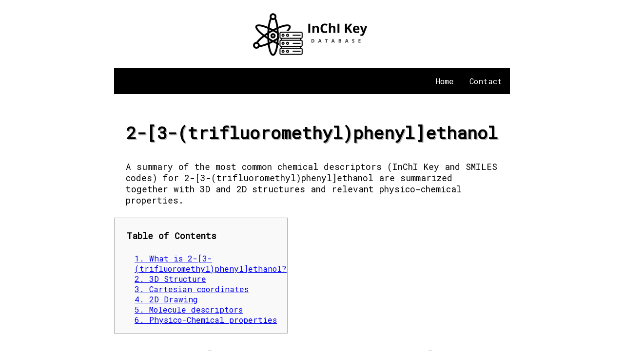

--- FILE ---
content_type: text/plain
request_url: https://www.inchikey.info/ikdbx/yd/k/YDKIPCCKZKQMDT-UHFFFAOYSA-N-3d.txt
body_size: 125
content:
22

C 0.71445 0.48672 0.16030
C 0.33861 -0.77472 -0.57799
C 0.70061 -2.04112 -0.08850
C 0.35686 -3.20772 -0.78723
C -0.36244 -3.09770 -1.98396
C -0.72978 -1.84667 -2.47750
C -0.38099 -0.69142 -1.77959
C 0.73492 -4.56838 -0.24757
C -0.26264 -5.08861 0.78771
O -1.51483 -5.39972 0.18708
F -0.37154 1.23816 0.49391
F 1.52036 1.30116 -0.57567
F 1.38068 0.25853 1.32687
H 1.26012 -2.11675 0.84404
H -0.64145 -3.99111 -2.54105
H -1.28644 -1.77297 -3.40895
H -0.67051 0.28065 -2.17712
H 1.73367 -4.50651 0.20220
H 0.80996 -5.27797 -1.08146
H -0.43015 -4.36935 1.59676
H 0.12135 -6.01265 1.23216
H -1.90099 -4.55886 -0.11569


--- FILE ---
content_type: text/plain
request_url: https://www.inchikey.info/ikdbx/yd/k/YDKIPCCKZKQMDT-UHFFFAOYSA-N-3d.txt
body_size: 114
content:
22

C 0.71445 0.48672 0.16030
C 0.33861 -0.77472 -0.57799
C 0.70061 -2.04112 -0.08850
C 0.35686 -3.20772 -0.78723
C -0.36244 -3.09770 -1.98396
C -0.72978 -1.84667 -2.47750
C -0.38099 -0.69142 -1.77959
C 0.73492 -4.56838 -0.24757
C -0.26264 -5.08861 0.78771
O -1.51483 -5.39972 0.18708
F -0.37154 1.23816 0.49391
F 1.52036 1.30116 -0.57567
F 1.38068 0.25853 1.32687
H 1.26012 -2.11675 0.84404
H -0.64145 -3.99111 -2.54105
H -1.28644 -1.77297 -3.40895
H -0.67051 0.28065 -2.17712
H 1.73367 -4.50651 0.20220
H 0.80996 -5.27797 -1.08146
H -0.43015 -4.36935 1.59676
H 0.12135 -6.01265 1.23216
H -1.90099 -4.55886 -0.11569
